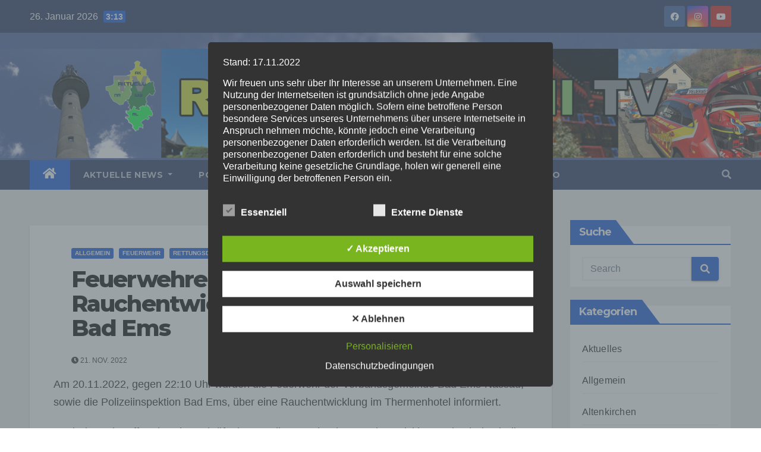

--- FILE ---
content_type: application/javascript
request_url: https://region-aktuell.tv/wp-content/plugins/cwc/js/main.js?ver=6.9
body_size: 35
content:
console.log('CWC wird geladen...');